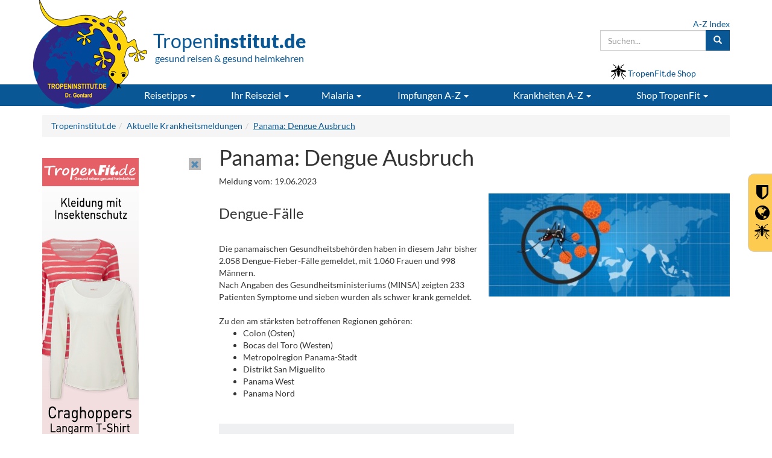

--- FILE ---
content_type: text/html; charset=ISO-8859-1
request_url: https://tropeninstitut.de/aktuelle-krankheitsmeldungen/19.06.2023-panama-dengue
body_size: 11809
content:
<!DOCTYPE html>
<html lang="de">
<head>

		<script type="text/javascript">
		var gaJsHost = (("https:" == document.location.protocol) ? "https://" : "http://");
		document.write(unescape("%3Cbase href='" + gaJsHost + document.location.hostname + "' %3E"));
		</script>
		
    <meta charset="iso-8859-1">
    <meta http-equiv="X-UA-Compatible" content="IE=edge">
    <meta name="viewport" content="width=device-width, initial-scale=1">
    <!-- The above 3 meta tags *must* come first in the head; any other head content must come *after* these tags -->

	<link rel="icon" href="/favicon.ico">
		
    <link rel="canonical" href="https://tropeninstitut.de/aktuelle-krankheitsmeldungen/19.06.2023-panama-dengue" />

<title>19.06.23 - Panama: Dengue Ausbruch</title>
									<meta name="description" content="Die panamaischen Gesundheitsbehörden haben in diesem Jahr bisher 2.058 Dengue-Fieber-Fälle gemeldet, mit 1.060 Frauen und 998 Männern.
Nach Angaben des Gesundheitsministeriums (MINSA) zeigten 233 Patienten Symptome und sieben wurden als schwer krank gemeldet. 

Zu den am stärksten betroffenen Regionen gehören:

Colon (" />
									<meta name="keywords" content="" />
									<meta name="rating" CONTENT="Alle" /> 
									<meta name="robots" content="index,follow" />
									<META name="Author" content="DES - Solutons GbR" />
									<META name="Copyright" content="Privates Tropeninstitut Dr. Gontard" />
									<META name="Content-language" content="de" />
									<META name="Revisit-after" content="1 days" /><meta itemprop="name" content="19.06.23 - Panama: Dengue Ausbruch" />
<meta itemprop="description" content="Die panamaischen Gesundheitsbehörden haben in diesem Jahr bisher 2.058 Dengue-Fieber-Fälle gemeldet, mit 1.060 Frauen und 998 Männern.
Nach Angaben des Gesundheitsministeriums (MINSA) zeigten 233 Patienten Symptome und sieben wurden als schwer krank gemeldet. 

Zu den am stärksten betroffenen Regionen gehören:

Colon (" />
<meta name="twitter:card" content="summary_large_image" />
<meta name="twitter:title" content="19.06.23 - Panama: Dengue Ausbruch" />
<meta name="twitter:description" content="Die panamaischen Gesundheitsbehörden haben in diesem Jahr bisher 2.058 Dengue-Fieber-Fälle gemeldet, mit 1.060 Frauen und 998 Männern.
Nach Angaben des Gesundheitsministeriums (MINSA) zeigten 233 Patienten Symptome und sieben wurden als schwer krank gemeldet. 

Zu den am stärksten betroffenen Regionen gehören:

Colon (" />
<meta property="og:type" content="article" />
<meta property="og:title" content="19.06.23 - Panama: Dengue Ausbruch" />
<meta property="og:description" content="Die panamaischen Gesundheitsbehörden haben in diesem Jahr bisher 2.058 Dengue-Fieber-Fälle gemeldet, mit 1.060 Frauen und 998 Männern.
Nach Angaben des Gesundheitsministeriums (MINSA) zeigten 233 Patienten Symptome und sieben wurden als schwer krank gemeldet. 

Zu den am stärksten betroffenen Regionen gehören:

Colon (" />
<meta property="og:url" content="https://tropeninstitut.de/aktuelle-krankheitsmeldungen/19.06.2023-panama-dengue" />
<meta property="article:section" content="Aktuelle Krankheitsmeldungen" />
<meta property="article:published_time" content="2023-06-19T00:00:00+02:00" />
<meta property="article:modified_time" content="2023-06-19T13:40:41+02:00" />
<meta property="og:updated_time" content="2023-06-19T13:40:41+02:00" />
<meta property="og:locale" content="de_DE" />
<meta name="verify-v1" content="OTB7mU4iYfEQlRO//fRH4/6ydCt42qxEWuYtRT/Ervg=" />
<meta name="google-site-verification" content="5YyhCw7uWzunG_YhWH-uwARQlm-R_WDF5BroNXxLzQU" />

		   
		
    <script type="text/javascript">
  var _paq = window._paq || [];
  /* tracker methods like "setCustomDimension" should be called before "trackPageView" */
  _paq.push(['trackPageView']);
  _paq.push(['enableLinkTracking']);
  (function() {
    var u="//stats.tropeninstitut.de/";
    _paq.push(['setTrackerUrl', u+'matomo.php']);
    _paq.push(['setSiteId', '1']);
    var d=document, g=d.createElement('script'), s=d.getElementsByTagName('script')[0];
    g.type='text/javascript'; g.async=true; g.defer=true; g.src=u+'matomo.js'; s.parentNode.insertBefore(g,s);
  })();
</script>
<noscript><p><img src="//stats.tropeninstitut.de/matomo.php?idsite=1&rec=1" style="border:0;" alt="" /></p></noscript>    
    <!-- Template CSS -->
    <link id="font-size-style" rel="stylesheet" type="text/css" href="/css/font-small.css">    

     <!-- Bootstrap core CSS -->
    <link href="/fonts/lato.css" rel="stylesheet" media="all" ><!-- onload="if(media!='all')media='all'" -->
    <link href="/css/bootstrap.min.css" rel="stylesheet" media="all">
    
    <!-- Custom styles for this template -->
    <link rel="stylesheet" href="/css/font-awesome-4.7.0/css/font-awesome.min.css">
    <link href="/css/theme.css?v=7.16" rel="stylesheet" media="all" >
        <link rel="stylesheet" type="text/css"; media="print" href="/css/print.css?v=2">
		
    <!-- Shariff -->
    <link href="/includes/social-media-bar/shariff/shariff.min.css" rel="stylesheet" media="all" >
    
    <!-- HTML5 shim and Respond.js for IE8 support of HTML5 elements and media queries -->
    <!--[if lt IE 9]>
      <script src="https://oss.maxcdn.com/html5shiv/3.7.3/html5shiv.min.js"></script>
      <script src="https://oss.maxcdn.com/respond/1.4.2/respond.min.js"></script>
    <![endif]-->
    
        
  
     <!-- Bootstrap core JavaScript
    ================================================== -->
    <!-- Placed at the end of the document so the pages load faster -->
    <script src="/js_scripts/jquery.min.js"></script>
        <script type="text/JavaScript" src="/js_scripts/_intern_01.combined.js?v=4.7"></script>
    
         
     
    <!-- suggest script -->
    <link href="/includes/sphider/include/js_suggest/SuggestFramework.css" rel="stylesheet" media="none" onload="if(media!='all')media='all'">
    <script type="text/javascript" src="/includes/sphider/include/js_suggest/SuggestFramework.js"></script>
    <script type="text/javascript">window.onload = initializeSuggestFramework;</script>
    <!-- /suggest script --> 
    
    
    
    
    
</head>



<body class="fontsize_default">
<script>

$(document).ready(function(){
	
	$('.main-nav > li > .dropdown-toggle').hover(function() {
  if (document.documentElement.clientWidth > 769) { $(this).addClass('disabled');}
  else { $(this).removeClass('disabled'); }
});
	
});

</script>


<header >
  <div class="container header-top-holder ">
    <div class="row">
      <div class="col-sm-6 col-md-6 col-lg-5">
        <div class="row">
        <a href="http://tropeninstitut.de" title="Tropeninstitut.de - gesund reisen & gesund heimkehren"><img src="/_upload_bilder/_filemanager/image/_layout/logo.png" class="logo-header" align="left" alt="Tropeninstitut.de - gesund reisen & gesund heimkehren" /></a>
        
        <div class="font-primary header-teaser"><span class="main-text">Tropen<strong>institut.de</strong></span><br /><span class="sub-text">gesund reisen & gesund heimkehren</span></div>        
        
        </div>
      </div>
      
      <div class="col-sm-6 col-md-6 col-lg-7 hidden-xs">
      
        <div class="row">
        
        <div class="col-xs-12 ">
          
          <form class="navbar-form pull-right header-search form-search" style="padding-right:0" action="/suche" method="GET">
            <a href="/allgemeine-informationen/inhaltsverzeichnis-a-bis-z " class="d-block text-right" title="Inhaltsverzeichnis A bis Z">A-Z Index</a>
            <div class="input-group">
              <div style="position:relative">
              <input name="q" id="query" columns="2" autocomplete="off" data-toggle="dropdown" type="text" class="js_search_suggests form-control" value="" placeholder="Suchen...">
              </div>
              <span class="input-group-btn">
                <button class="btn btn-primary" type="submit"><span class="glyphicon glyphicon-search" aria-hidden="true"></span></button>
              </span>
            </div>
            
          </form>
        </div>

          <div class="col-lg-4 col-md-5 col-sm-6 pull-right mt15"><i class="icon mosquito-icon " aria-hidden="true" style="margin-bottom: -5px;"></i> <a href="https://www.tropenfit.de" target="_blank"><span class=" hidden-xs">TropenFit.de Shop</span><span class="hidden-sm hidden-md hidden-lg">TropenFit.de Shop</span></a></div>
          <!--<div class="col-lg-3 col-md-3 col-sm-4 pull-right mt15"><span class="fa fa-mobile font-size-240" style="margin-top: -6px; line-height: 36px; height: 30px; vertical-align: bottom;"></span> <a href=""><span class="hidden-md hidden-sm">Gesund Reisen App</span><span class="hidden-lg"> <span class="hidden-sm">Reise</span> App</span></a></div>-->

        </div>
        
      </div>
    </div>
  </div>
  
  
  <nav class="nav-main-element">
    <div class="container">
    
      <div class="row" style="margin-right:0;">
        <div class="navbar-header main-nav">
          <button type="button" class="navbar-toggle collapsed" data-toggle="collapse" data-target="#navbar" aria-expanded="false" aria-controls="navbar">
            <span class="sr-only">Toggle navigation</span>
            <span class="icon-bar"></span>
            <span class="icon-bar"></span>
            <span class="icon-bar"></span>
          </button>
          
          
          <div class="col-xs-offset-5 col-xs-5 visible-xs" style="padding:9px 15px;">
          
            
            <div class="btn-group">
              <form class="form-search" action="/suche" method="GET">
                <button class="btn btn-primary dropdown-toggle" data-toggle="dropdown" aria-haspopup="true" aria-expanded="false" type="button" title="Suche"><span class="glyphicon glyphicon-search" aria-hidden="true"></span></button>
                <ul class="dropdown-menu" style="min-width:70vw; left: -30vw;">
                  <li class="p5">
                    <a href="/allgemeine-informationen/inhaltsverzeichnis-a-bis-z " class="text-right" style="padding-right:0;color:#000 !important">A-Z Index</a>
                    <div class="input-group">
                      <input name="q" id="query_mobile" type="text" class="js_search_suggests form-control" placeholder="Suchen..." >
                      <span class="input-group-btn">
                        <button class="btn btn-primary" type="submit"><span class="glyphicon glyphicon-search" aria-hidden="true"></span></button>
                      </span>
                    </div>
                  </li>
                </ul>
              </form>
            </div>
            
            <div class="btn btn-primary" style="padding: 6px 10px"><a href="https://www.tropenfit.de" target="_blank" title="Tropen-Fit.de Shop"><i class="icon mosquito-icon icon-invert" style="width:20px;height:20px;margin-bottom: -4px" aria-hidden="true" style=""></i></a></div>
            
            
            
          </div>
          
        </div>
      </div>
      
      
      
      
      <div class="row">
        <div id="navbar" class="collapse navbar-collapse">
          <ul class="nav navbar-nav main-nav">
          	<li style="width:140px"></li>
            <li class=" dropdown "><a class="dropdown-toggle" data-toggle="dropdown" role="button" aria-haspopup="true" aria-expanded="false" href="/reisetipps">Reisetipps <span class="caret"></span></a>
																				<ul class="dropdown-menu ">
																					<li class="nav-teaser hidden-xs">
																						<a href="/reisetipps"><img class="img-responsive"  src="/_upload_bilder/_filemanager/image/_layout/navigation/reisetipps.jpg" title="Reisetipps" alt="Reisetipps"></a><br />
																<a href="/reisetipps">
																<p><strong>Sie planen eine Fernreise?</strong></p>
																<p>Hier finden Sie alle wichtigen Gesundheitstipps zur Vorbereitung Ihrer Reise!</p></a>  
																					</li>
<li class="dropdown"><a class="trigger right-caret" href="/reisetipps/tipps-zur-reisevorbereitung">Tipps zur Reisevorbereitung <span class="caret caret-right hidden-xs hidden-sm"></span><span class="caret hidden-md hidden-lg"></span></a>
																	 			<ul class="dropdown-menu sub-menu">
<li><a href="/reisetipps/tipps-zur-reisevorbereitung/berufliche-reisen">Berufliche Reisen</a></li>
<li><a href="/reisetipps/tipps-zur-reisevorbereitung/coronavirus-reise-empfehlungen">Coronavirus - Risikogebiete: Was Reisende jetzt wissen müssen</a></li>
<li><a href="/reisetipps/tipps-zur-reisevorbereitung/klima-und-kleidung-auf-reisen">Klima und Kleidung auf Reisen</a></li>
<li><a href="/reisetipps/tipps-zur-reisevorbereitung/reiseapotheke">Reiseapotheke</a></li>
</ul>
</li>
<li class="divider"></li>
<li class="dropdown"><a class="trigger right-caret" href="/reisetipps/tipps-waehrend-der-reise">Tipps während der Reise <span class="caret caret-right hidden-xs hidden-sm"></span><span class="caret hidden-md hidden-lg"></span></a>
																	 			<ul class="dropdown-menu sub-menu">
<li><a href="/reisetipps/tipps-waehrend-der-reise/essen-und-trinken">Essen und Trinken auf Reisen</a></li>
<li><a href="/reisetipps/tipps-waehrend-der-reise/flugthrombose">Flugthrombose - Reisethrombose</a></li>
<li><a href="/reisetipps/tipps-waehrend-der-reise/gifttiere-und-insekten-">Gifttiere und Insekten - Verhaltenstipps</a></li>
<li><a href="/reisetipps/tipps-waehrend-der-reise/empfaengnisverhuetung">Hormonelle Empfängnisverhütung auf Reisen </a></li>
<li><a href="/reisetipps/tipps-waehrend-der-reise/krankheit-waehrend-der-reise">Krankheit während der Reise</a></li>
<li><a href="/reisetipps/tipps-waehrend-der-reise/notrufnummern">Notrufnummern</a></li>
<li><a href="/reisetipps/tipps-waehrend-der-reise/reisekrankheit">Reisekrankheit</a></li>
<li><a href="/reisetipps/tipps-waehrend-der-reise/reisedurchfall">Reisedurchfall</a></li>
<li><a href="/reisetipps/tipps-waehrend-der-reise/schlangenbiss-symptome-erste-hilfe-vermeidung-und-therapie">Schlangenbiss - Symptome, Erste Hilfe und Therapie</a></li>
<li><a href="/reisetipps/tipps-waehrend-der-reise/schutz-vor-zecken">Schutz vor Zecken</a></li>
<li><a href="/reisetipps/tipps-waehrend-der-reise/sonne-strand-und-meer">Sonne, Strand & Meer</a></li>
<li><a href="/reisetipps/tipps-waehrend-der-reise/tauchen">Tauchen</a></li>
<li><a href="/reisetipps/tipps-waehrend-der-reise/tipps-fuer-entspannte-flugreisen">Tipps für entspannte Flugreisen</a></li>
<li><a href="/reisetipps/tipps-waehrend-der-reise/trekking">Trekking und Höhenkrankheit</a></li>
</ul>
</li>
<li class="divider"></li>
<li><a href="/reisetipps/schutz-vor-insektenstichen">Schutz vor Insektenstichen </a>
</li>
<li class="divider"></li>
<li class="dropdown"><a class="trigger right-caret" href="/reisetipps/reisen-mit-kindern">Reisen mit Kindern <span class="caret caret-right hidden-xs hidden-sm"></span><span class="caret hidden-md hidden-lg"></span></a>
																	 			<ul class="dropdown-menu sub-menu">
<li><a href="/reisetipps/reisen-mit-kindern/die-haeufigsten-krankheiten-von-kindern-auf-reisen">Die häufigsten Krankheiten von Kindern auf Reisen</a></li>
<li><a href="/reisetipps/reisen-mit-kindern/erste-hilfe-bei-reisen-mit-kindern">Erste-Hilfe bei Reisen mit Kindern</a></li>
<li><a href="/reisetipps/reisen-mit-kindern/impfungen-bei-kindern">Impfungen bei Kindern</a></li>
<li><a href="/reisetipps/reisen-mit-kindern/kinder-tiere">Kinder & Tiere</a></li>
<li><a href="/reisetipps/reisen-mit-kindern/kinder-schwimmen-und-baden">Kinder & Schwimmen und Baden</a></li>
<li><a href="/reisetipps/reisen-mit-kindern/kinder-insekten">Kinder & Insekten</a></li>
<li><a href="/reisetipps/reisen-mit-kindern/kinder-hitze">Kinder & Hitze</a></li>
<li><a href="/reisetipps/reisen-mit-kindern/kinder-essen-und-trinken">Kinder & Essen und Trinken</a></li>
<li><a href="/reisetipps/reisen-mit-kindern/kinder-sonne">Kinder & Sonne</a></li>
<li><a href="/reisetipps/reisen-mit-kindern/reiseapotheke-fuer-kinder">Reiseapotheke für Kinder</a></li>
</ul>
</li>
<li class="divider"></li>
<li><a href="/reisetipps/schwanger-auf-reisen">Schwanger auf Reisen </a>
</li>
<li class="divider"></li>
<li><a href="/reisetipps/senioren-auf-reisen">Senioren auf Reisen </a>
</li>
<li class="divider"></li>
<li class="dropdown"><a class="trigger right-caret" href="/reisetipps/reisen-mit-einer-krankheit">Reisen mit einer Krankheit <span class="caret caret-right hidden-xs hidden-sm"></span><span class="caret hidden-md hidden-lg"></span></a>
																	 			<ul class="dropdown-menu sub-menu">
<li><a href="/reisetipps/reisen-mit-einer-krankheit/allergien">Allergien</a></li>
<li><a href="/reisetipps/reisen-mit-einer-krankheit/atemwegs-und-hals-nasen-ohrenerkrankungen">Atemwegs- und Hals-Nasen-Ohrenerkrankungen</a></li>
<li><a href="/reisetipps/reisen-mit-einer-krankheit/augenkrankheiten">Augenkrankheiten</a></li>
<li><a href="/reisetipps/reisen-mit-einer-krankheit/blutverduennung">Blutverdünnung auf Reisen</a></li>
<li><a href="/reisetipps/reisen-mit-einer-krankheit/diabetes-mellitus">Diabetes mellitus</a></li>
<li><a href="/reisetipps/reisen-mit-einer-krankheit/epilepsie">Epilepsie</a></li>
<li><a href="/reisetipps/reisen-mit-einer-krankheit/flugreisen-nach-operationen-und-herz-kreislauf-erkrankungen">Flugreisen mit Herz-Kreislauf-Erkrankungen</a></li>
<li><a href="/reisetipps/reisen-mit-einer-krankheit/flug-nach-operation">Flugreisen nach Operationen</a></li>
<li><a href="/reisetipps/reisen-mit-einer-krankheit/hiv-aids">HIV / AIDS</a></li>
<li><a href="/reisetipps/reisen-mit-einer-krankheit/hoher-blutdruck">Hoher Blutdruck</a></li>
<li><a href="/reisetipps/reisen-mit-einer-krankheit/niedriger-blutdruck">Niedriger Blutdruck</a></li>
<li><a href="/reisetipps/reisen-mit-einer-krankheit/orlae-antikoagulation">Orale Antikoagulation</a></li>
<li><a href="/reisetipps/reisen-mit-einer-krankheit/stomatraeger">Stomaträger</a></li>
<li><a href="/reisetipps/reisen-mit-einer-krankheit/venenerkrankung">Venenerkrankung</a></li>
</ul>
</li>
<li class="divider"></li>
<li class="dropdown"><a class="trigger right-caret" href="/reisetipps/reisen-mit-chronischer-erkrankung-behinderung">Reisen mit chronischer Erkrankung / Behinderung <span class="caret caret-right hidden-xs hidden-sm"></span><span class="caret hidden-md hidden-lg"></span></a>
																	 			<ul class="dropdown-menu sub-menu">
<li><a href="/reisetipps/reisen-mit-chronischer-erkrankung-behinderung/checkliste-mit-den-10-wichtigsten-punkten-fuer-die-reiseplanung">Checkliste mit den 10 wichtigsten Punkten für die Reiseplanung</a></li>
<li><a href="/reisetipps/reisen-mit-chronischer-erkrankung-behinderung/verzeichnis-der-behindertenverbaende-hilfsdienste">Verzeichnis der Behindertenverbände/ Hilfsdienste</a></li>
<li><a href="/reisetipps/reisen-mit-chronischer-erkrankung-behinderung/verzeichnis-von-spezialreiseveranstaltern">Verzeichnis von Spezialreiseveranstaltern</a></li>
<li><a href="/reisetipps/reisen-mit-chronischer-erkrankung-behinderung/was-gilt-es-bzgl.-gepaeck-und-hilfsmittel-zu-beachten-">Was gilt es bzgl. Gepäck und Hilfsmittel zu beachten?</a></li>
<li><a href="/reisetipps/reisen-mit-chronischer-erkrankung-behinderung/was-gilt-es-im-zielgebiet-zu-beachten-">Was gilt es im Zielgebiet zu beachten?</a></li>
<li><a href="/reisetipps/reisen-mit-chronischer-erkrankung-behinderung/was-sollte-im-flughafen-und-im-flugzeug-beachtet-werden-">Was sollte im Flughafen und im Flugzeug beachtet werden?</a></li>
<li><a href="/reisetipps/reisen-mit-chronischer-erkrankung-behinderung/welche-grundsaetze-sind-bei-der-planung-einer-flug-und-urlaubsreise-zu-beachten-">Welche Grundsätze sind bei der Planung einer Flug- und Urlaubsreise zu beachten?</a></li>
<li><a href="/reisetipps/reisen-mit-chronischer-erkrankung-behinderung/wie-sollte-die-buchung-erfolgen-">Wie sollte die Buchung erfolgen?</a></li>
</ul>
</li>
<li class="divider"></li>
</ul>
</li>
<li class=" dropdown "><a class="dropdown-toggle" data-toggle="dropdown" role="button" aria-haspopup="true" aria-expanded="false" href="/ihr-reiseziel">Ihr Reiseziel <span class="caret"></span></a>
																				<ul class="dropdown-menu ">
																					<li class="nav-teaser hidden-xs">
																						<a href="/ihr-reiseziel"><img class="img-responsive"  src="/_upload_bilder/_filemanager/image/_layout/navigation/welt_moskitos.jpg" title="Ihr Reiseziel" alt="Ihr Reiseziel"></a><br />
																<a href="/ihr-reiseziel">
																<p><strong>Welche Impfungen f&uuml;r Ihr Reiseziel?</strong></p>
																<p>Impfempfehlungen & Vorbeugung gegen Malaria, Gelb-, Denguefieber & ZIKA</p></a>  
																					</li>
<li><a href="/ihr-reiseziel/infos-fuer-350-reiseziele">Infos für 350 Reiseziele </a>
</li>
<li class="divider"></li>
<li><a href="/aktuelle-krankheitsmeldungen">Aktuelle Meldungen </a>
</li>
<li class="divider"></li>
<li><a href="/ihr-reiseziel/insektenschutz-passend-fuer-ihr-reiseziel">Insektenschutz passend für Ihr Reiseziel </a>
</li>
<li class="divider"></li>
</ul>
</li>
<li class=" dropdown "><a class="dropdown-toggle" data-toggle="dropdown" role="button" aria-haspopup="true" aria-expanded="false" href="/malaria">Malaria <span class="caret"></span></a>
																				<ul class="dropdown-menu ">
																					<li class="nav-teaser hidden-xs">
																						<a href="/malaria"><img class="img-responsive"  src="/_upload_bilder/_filemanager/image/_layout/navigation/malaria.jpg" title="Malaria" alt="Malaria"></a><br />
																<a href="/malaria">
																<p><strong>Empfehlungen zur Malariavorbeugung</strong></p>
																<p>Lesen Sie, wo Malaria verbreitet ist und wie man einer Ansteckung vorbeugt!</p></a>  
																					</li>
<li class="dropdown"><a class="trigger right-caret" href="/malaria/schutz-vor-malaria">Schutz vor Malaria <span class="caret caret-right hidden-xs hidden-sm"></span><span class="caret hidden-md hidden-lg"></span></a>
																	 			<ul class="dropdown-menu sub-menu">
<li><a href="/malaria/schutz-vor-malaria/expositionsprophylaxe-gegen-malaria">Expositionsprophylaxe gegen Malaria</a></li>
<li><a href="/malaria/schutz-vor-malaria/medikamentoese-prophylaxe-gegen-malaria">Medikamentöse Prophylaxe gegen Malaria</a></li>
</ul>
</li>
<li class="divider"></li>
<li><a href="/malaria/was-ist-malaria-">Was ist Malaria? </a>
</li>
<li class="divider"></li>
<li><a href="/malaria/wo-gibt-es-malaria-">Wo gibt es Malaria? </a>
</li>
<li class="divider"></li>
<li><a href="/malaria/malaria-uebertragung">Malaria - Übertragung </a>
</li>
<li class="divider"></li>
<li><a href="/malaria/gefahr-durch-malaria">Gefahr durch Malaria </a>
</li>
<li class="divider"></li>
<li><a href="/malaria/malariaprophylaxe-in-der-schwangerschaft-">Malariaprophylaxe in der Schwangerschaft  </a>
</li>
<li class="divider"></li>
<li><a href="/malaria/malariaprophylaxe-fuer-kinder">Malariaprophylaxe für Kinder </a>
</li>
<li class="divider"></li>
<li><a href="/malaria/schutz-vor-malaria/schutz-vor-insektenstiche-und-bisse">Schutz vor Insektenstiche und -bisse </a>
</li>
<li class="divider"></li>
</ul>
</li>
<li class=" dropdown "><a class="dropdown-toggle" data-toggle="dropdown" role="button" aria-haspopup="true" aria-expanded="false" href="/impfungen">Impfungen A-Z <span class="caret"></span></a>
																				<ul class="dropdown-menu pull-right-md">
																					<li class="nav-teaser hidden-xs">
																						<a href="/impfungen"><img class="img-responsive"  src="/_upload_bilder/_filemanager/image/_layout/navigation/arzt_impfen.jpg" title="Imfungen A-Z" alt="Imfungen A-Z"></a><br />
																<a href="/impfungen">
																<p><strong>Reise-Impfung - gesch&uuml;tzt unterwegs sein</strong></p>
																<p>Lesen Sie hier alles Wichtige zum Thema "Impfen"</p></a>  
																					</li>
<li class="dropdown"><a class="trigger right-caret" href="/impfungen-a-z/alle-impfungen">Alle Impfungen <span class="caret caret-right hidden-xs hidden-sm"></span><span class="caret hidden-md hidden-lg"></span></a>
																	 			<ul class="dropdown-menu sub-menu">
<li><a href="/impfungen-a-z/alle-impfungen/chikungunya">Chikungunya</a></li>
<li><a href="/impfungen-a-z/alle-impfungen/cholera">Cholera</a></li>
<li><a href="/impfungen-a-z/alle-impfungen/corona">Coronavirus / Covid-19</a></li>
<li><a href="/impfungen-a-z/alle-impfungen/dengue">Dengue</a></li>
<li><a href="/impfungen-a-z/alle-impfungen/diphtherie">Diphtherie</a></li>
<li><a href="/impfungen-a-z/alle-impfungen/fsme">FSME</a></li>
<li><a href="/impfungen-a-z/alle-impfungen/gelbfieber">Gelbfieber</a></li>
<li><a href="/impfungen-a-z/alle-impfungen/hepatitis-a">Hepatitis A</a></li>
<li><a href="/impfungen-a-z/alle-impfungen/hepatitis-b">Hepatitis B</a></li>
<li><a href="/impfungen-a-z/alle-impfungen/influenza">Influenza - saisonale Grippe</a></li>
<li><a href="/impfungen-a-z/alle-impfungen/japanische-enzephalitis">Japanische Enzephalitis</a></li>
<li><a href="/impfungen-a-z/alle-impfungen/kinderlaehmung">Kinderlähmung</a></li>
<li><a href="/impfungen-a-z/alle-impfungen/meningokokkenmeningitis-">Meningokokkenmeningitis </a></li>
<li><a href="/impfungen-a-z/alle-impfungen/tetanus-wundstarrkrampf">Tetanus / Wundstarrkrampf</a></li>
<li><a href="/impfungen-a-z/alle-impfungen/tollwut">Tollwut</a></li>
<li><a href="/impfungen-a-z/alle-impfungen/tuberkulose">Tuberkulose</a></li>
<li><a href="/impfungen-a-z/alle-impfungen/typhus">Typhus</a></li>
</ul>
</li>
<li class="divider"></li>
<li class="dropdown"><a class="trigger right-caret" href="/impfungen/allgemeine-impf-infos">Allgemeine Impf-Infos <span class="caret caret-right hidden-xs hidden-sm"></span><span class="caret hidden-md hidden-lg"></span></a>
																	 			<ul class="dropdown-menu sub-menu">
<li><a href="/impfungen-a-z/allgemeine-impf-infos/wo-impfen-">Wo impfen?</a></li>
<li><a href="/impfungen-a-z/allgemeine-impf-infos/erstattung-von-impfkosten">Erstattung von Impfkosten</a></li>
<li><a href="/impfungen-a-z/allgemeine-impf-infos/warum-impfschutz">Warum Impfschutz?</a></li>
<li><a href="/impfungen-a-z/allgemeine-impf-infos/wann-impfen-">Wann impfen?</a></li>
<li><a href="/impfungen-a-z/allgemeine-impf-infos/wer-sollte-impfen-">Wer sollte sich impfen lassen?</a></li>
<li><a href="/impfungen-a-z/allgemeine-impf-infos/arten-von-impfungen">Arten von Impfungen</a></li>
<li><a href="/impfungen-a-z/allgemeine-impf-infos/gesetzliche-bestimmungen">Gesetzliche Bestimmungen</a></li>
<li><a href="/impfungen-a-z/allgemeine-impf-infos/uebersicht-tropeninstitute">Übersicht Tropeninstitute</a></li>
</ul>
</li>
<li class="divider"></li>
<li><a href="/impfungen-a-z/die-wichtigsten-impfungen">Die wichtigsten Impfungen für Fernreisen </a>
</li>
<li class="divider"></li>
</ul>
</li>
<li class=" dropdown "><a class="dropdown-toggle" data-toggle="dropdown" role="button" aria-haspopup="true" aria-expanded="false" href="/krankheiten-a-z">Krankheiten A-Z <span class="caret"></span></a>
																				<ul class="dropdown-menu pull-right-md">
																					<li class="nav-teaser hidden-xs">
																						<a href="/krankheiten-a-z"><img class="img-responsive"  src="/_upload_bilder/_filemanager/image/_layout/navigation/zika_virus.jpg" title="Krankheiten A-Z" alt="Krankheiten A-Z"></a><br />
																<a href="/krankheiten-a-z">
																<p><strong>Tropen- und Infektionskrankheiten</strong></p>
																<p>Hier finden Sie alle Infos zum Verlauf, Diagnostik, Therapie und Vorsorge</p></a>  
																					</li>
<li><a href="/krankheiten-a-z/cholera">Cholera </a>
</li>
<li class="divider"></li>
<li><a href="/krankheiten-a-z/denguefieber">Denguefieber </a>
</li>
<li class="divider"></li>
<li><a href="/krankheiten-a-z/gelbfieber">Gelbfieber </a>
</li>
<li class="divider"></li>
<li><a href="/krankheiten-a-z/malaria">Malaria </a>
</li>
<li class="divider"></li>
<li><a href="/krankheiten-a-z/tollwut">Tollwut </a>
</li>
<li class="divider"></li>
<li><a href="/krankheiten-a-z/typhus">Typhus </a>
</li>
<li class="divider"></li>
<li><a href="/krankheiten-a-z/zika-virus">Zika Virus </a>
</li>
<li class="divider"></li>
<li><a href="/krankheiten-a-z">Alle Krankheiten A-Z</a></li><li class="divider"></li>
</ul>
</li>
<li class=" dropdown hidden"><a class="dropdown-toggle" data-toggle="dropdown" role="button" aria-haspopup="true" aria-expanded="false" href="/reiseapotheke">Reiseapotheke <span class="caret"></span></a>
																				<ul class="dropdown-menu pull-right-md">
																					<li class="nav-teaser hidden-xs">
																						  
																					</li>
<li><a href="/reiseapotheke/sonnenschutz">Sonnenschutz </a>
</li>
<li class="divider"></li>
</ul>
</li>
<li class=" dropdown "><a class="dropdown-toggle" data-toggle="dropdown" role="button" aria-haspopup="true" aria-expanded="false" href="/shop-tropenfit">Shop<span class="hidden-sm"> TropenFit</span> <span class="caret"></span></a>
																				<ul class="dropdown-menu pull-right-md">
																					<li class="nav-teaser hidden-xs">
																						<a href="/shop-tropenfit"><img class="img-responsive"  src="/_upload_bilder/_filemanager/image/_layout/navigation/shop_tropenfit.jpg" title="Tropenfit.de Shop" alt="Tropenfit.de Shop"></a><br />
																<a href="/shop-tropenfit"><p><strong>Hochwirksamer Insektenschutz f&uuml;r Ihr Reiseziel</strong></p>
																<p>Kein Stich - keine Infektion! Packen Sie den richtigen Insektenschutz ein</p></a>   
																					</li>
<li><a href="/shop-tropenfit/hochwirksame-moskitomittel">Hochwirksame Moskitomittel </a>
</li>
<li class="divider"></li>
<li><a href="/shop-tropenfit/impraegnierte-moskitonetze">Imprägnierte Moskitonetze </a>
</li>
<li class="divider"></li>
<li><a href="/shop-tropenfit/kleidung-mit-insektenschutz">Kleidung mit Insektenschutz </a>
</li>
<li class="divider"></li>
<li><a href="/shop-tropenfit/schlaf-inletts-mit-insektenschutz">Schlaf-Inletts mit Insektenschutz </a>
</li>
<li class="divider"></li>
<li><a href="/krankheiten-a-z/elephantiasis-filariose">Der passende Mückenschutz für Ihr Reiseziel </a>
</li>
<li class="divider"></li>
</ul>
</li>
            
            <!--
            <li>
            	<a href="http://www.tropenfit.de" class="dropdown-toggle" data-toggle="dropdown" role="button" aria-haspopup="true" aria-expanded="false">Shop<span class="hidden-sm"> TropenFit</span> <span class="caret"></span></a>
              
              <ul class="dropdown-menu">
								<li class="nav-teaser hidden-xs">
									<img class="img-responsive"  src="/_upload_bilder/_filemanager/image/_layout/navigation/shop_tropenfit.jpg" title="Tropenfit.de Shop" alt="Tropenfit.de Shop"><br />
                  <p><strong>Hochwirksamer Insektenschutz fÃ¼r Ihr Reiseziel</strong></p>
                  <p>Kein Stich â€“ keine Infektion! Packen Sie den richtigen Insektenschutz ein</p> 
								</li>
              <li><a href="/krankheiten-a-z/bilharziose">Hochwirksame Moskitomittel</a></li>
              <li class="divider"></li>
              <li><a href="/krankheiten-a-z/cholera">Cholera</a></li>
              <li class="divider"></li>
              </ul>
              
            </li>
            -->
          </ul>
        </div><!--/.nav-collapse -->
      </div>
      
    
    </div>
  </nav>
</header>




	<!-- ICON-NAVBAR-->
	<div id="contactBox" class=" rows-4">
	  <div class="row contact-icon-bar" style="display: none;">
		<div class="col-xs-3">
		  <span class="icon">
			<span class="fa fa-mobile font-size-240"></span>
		  </span>
		</div>
		<div class="col-xs-3">
		  <span class="icon"><span class="glyphicon glyphicon-envelope font-size-160" style="margin-top: -3px; top: 5px;"></span></span>
		</div>
		<div class="col-xs-3">
		  <span class="icon"><span class="glyphicon glyphicon-earphone p3" style="border: 2px solid black; border-radius: 30px;"></span></span>
		</div>
		<div class="col-xs-3 ">
	      <span class="icon"><i class="mosquito-icon" aria-hidden="true"></i></span>
		</div>
	  </div>
      <ul>
		<li><span class="fa fa-shield p3" style="font-size: 28px; padding-right:9px; margin-top: -6px; margin-left: 0px; line-height: 36px; height: 30px; vertical-align: bottom;"></span> <a href="https://tropeninstitut.de/krankheiten-a-z/elephantiasis-filariose">Mückenschutz Tipps</a></li>
		<li><span class="fa fa-globe p3" style="font-size: 28px; padding-right:9px; margin-top: -6px; margin-left: -2px; line-height: 36px; height: 30px; vertical-align: bottom;"></span> <a href="https://tropeninstitut.de/ihr-reiseziel">Ihr Reiseziel</a></li>
		<li ><span class="icon"><i class="mosquito-icon" aria-hidden="true"></i></span> <a href="http://www.tropenfit.de" target="_blank" style="vertical-align: top;">TropenFit.de Shop</a></li>
      </ul>
    </div> 
<!-- STARTING CONTENT -->    
<div class="container" id="content-main">

<div class="row mt15 ">
					<div class="col-xs-12">
					
					<ol itemscope itemtype="http://schema.org/BreadcrumbList" class="breadcrumb"><li itemprop="itemListElement" itemscope itemtype="http://schema.org/ListItem" ><a itemprop="item" href="https://tropeninstitut.de"><span itemprop="name">Tropeninstitut.de</span></a><meta itemprop="position" content="1" /></li><li itemprop="itemListElement" itemscope itemtype="http://schema.org/ListItem" ><a itemprop="item" href="/aktuelle-krankheitsmeldungen"><span itemprop="name">Aktuelle Krankheitsmeldungen</span></a><meta itemprop="position" content="2" /></li><li itemprop="itemListElement" itemscope itemtype="http://schema.org/ListItem" class="active"><a itemprop="item" href="/aktuelle-krankheitsmeldungen/19.06.2023-panama-dengue"><span itemprop="name">Panama: Dengue Ausbruch</span></a><meta itemprop="position" content="3" /></li></ol>
					</div>
				</div><div class="row" id="sublayer_sitemanager_view">
			
							<div class="col-lg-9 col-md-9 col-sm-12 col-xs-12 col-md-push-3 mb15">
								<div class="row">
									<div class="col-xs-9"><h1 class="mt0">Panama: Dengue Ausbruch</h1></div>
									<div class="col-xs-3">
										<div style="float:right; margin-right:-4px"><style>
	.shariff {
	 width:200px
	}
@media only screen and (min-width: 360px) {
	.shariff .orientation-horizontal.col-1 li, .shariff .orientation-horizontal.col-3 li {
			float: left;
			-ms-flex: none;
			flex: none;
			width: 35px;
			margin-right: 3%;
			margin-bottom: 10px;
			min-width: 35px;
			max-width: 35px;
	}
}
@media only screen and (max-width: 480px) {
	.shariff {
	 width:80px
	}
	.shariff li {
		height: 35px;
		width: 35px !important;
		max-width: 35px !important;
		min-width: 35px !important;
		box-sizing: border-box;
		overflow: hidden;
	}
}
@media only screen and (max-width: 767px) {
	.shariff li {
		height: 35px;
		width: 35px !important;
		max-width: 35px !important;
		min-width: 35px !important;
		box-sizing: border-box;
		overflow: hidden;
	}
}
@media only screen and (min-width: 768px) {
	
	.shariff li {
			height: 35px;
			width: 35px !important;
			max-width: 35px !important;
			min-width: 35px !important;
			box-sizing: border-box;
			overflow: hidden;
	}
	.shariff li a {
    height: 35px;
	}
	.shariff li .fa {
    width: 35px;
    line-height: 35px;
    text-align: center;
    vertical-align: middle;
	}
}
</style>
<div class="des_social_bar ">
  <div class="shariff" data-mail-url="mailto:my-friend@email.com" data-services="[&quot;facebook&quot;,&quot;twitter&quot;,&quot;mail&quot;]"></div>
</div>
<script>

$(function() {
	
	$('.des_social_bar ul').append('<li class="shariff-button icon-socialmedia-print"><a href="javascript: window.print();" title="Seite drucken" role="button" aria-label="Seite drucken"><i class="fa fa-print" aria-hidden="true"></i><span class="share_text">drucken</span></a></li>');
	
});

</script>				</div>		
									</div>
								</div>
								
<p>Meldung vom: 19.06.2023</p>

<div class="responsive_data_tables filter-section">
  

<div class="row">
																								<div class="col-xs-12"><img class="img-responsive pb15" src="/_upload_bilder/_filemanager/image/photos/l%C3%A4nder/welt_moskitos.jpg" align="right"><p></p>
<h3>Dengue-F&auml;lle<br /><br /></h3>
<div>Die panamaischen Gesundheitsbeh&ouml;rden haben in diesem Jahr bisher 2.058 Dengue-Fieber-F&auml;lle gemeldet, mit&nbsp;1.060 Frauen und 998 M&auml;nnern.</div>
<div>Nach Angaben des Gesundheitsministeriums (MINSA) zeigten 233 Patienten Symptome und sieben wurden als schwer krank gemeldet.&nbsp;<br /><br />Zu den am st&auml;rksten betroffenen Regionen geh&ouml;ren:</div>
<div></div>
<ul>
<li>Colon (Osten)</li>
<li>Bocas del Toro (Westen)</li>
<li>Metropolregion Panama-Stadt</li>
<li>Distrikt San Miguelito</li>
<li>Panama West</li>
<li>Panama Nord</li>
</ul>
<p><span style="color: #ffffff;">.</span></p>
<p><img class="img-responsive" alt="Dengue &Uuml;bertragung" src="/_upload_bilder/_filemanager/image/photos/infografik/klein/Dengue-Virus-&Uuml;bertragung_klein.png" width="489" height="337" /></p>
<p><span style="color: #ffffff;">.</span></p>
<p><strong><span class="fa fa-medkit"></span>&nbsp;Dengue</strong></p>
<p>Dengue-Fieber ist in den meisten tropischen oder subtropischen L&auml;ndern der Welt verbreitet<a href="/ihr-reiseziel">&nbsp;<span class="fa fa-share-square-o"></span> Reiseziel</a>. Das Dengue-Virus infiziert jedes Jahr fast 400 Millionen Menschen in mehr als 120 L&auml;ndern.&nbsp;Das Virus wird durch die Aedes-M&uuml;cken verbreitet. Die meisten Personen &uuml;berleben mit wenigen oder keinen Symptomen, jedoch entwickeln mehr als zwei Millionen Menschen pro Jahr ein gef&auml;hrliches h&auml;morrhagisches Dengue-Fieber, an dem jedes Jahr mehr als 25.000 Personen sterben.<br /><span style="color: #ffffff;">.</span></p>
<p><span class="fa fa-shield"></span>&nbsp;Um eine Infektion zu vermeiden, sollten Reisende ein Insektenschutzmittel mit dem Wirkstoff DEET oder Icaridin verwenden<a href="/reisetipps/schutz-vor-insektenstichen">&nbsp;<span class="fa fa-share-square-o"></span> Schutz vor Insektenstichen</a>.</p>
<p><span style="color: #ffffff;">.</span></p>
<p><span class="fa fa-share-square-o"></span> &gt;&gt; Quelle: <a href="https://www.plenglish.com/news/2023/06/17/panama-reports-over-2000-dengue-cases/" target="_blank" rel="noopener">plenglish.com, 17.06.2023</a><a href="https://menafn.com/1098450337/Rainy-season-looms-2-dengue-deaths" target="_blank" rel="noopener noreferrer"></a></p>
<p><span class="fa fa-globe"></span> &gt;&gt; weitere Informationen zu&nbsp;<a href="/ihr-reiseziel/philippinen ">Philippinen</a></p>
<p><span class="fa fa-medkit"></span> &gt;&gt; weitere Informationen zu <a href="/krankheiten-a-z/denguefieber">Dengue Fieber</a></p>	</div>
																							</div>
</div>



<script>
	$(document).ready(function(){
			
			// activate search field
			$('.sitemanager-search').show();
			
			$('#sitemanager-search-field').instaFilta({
					targets: '.filter-section-item',
					target_rows: '.filter-section-list',
					sections: '.filter-section',
					markMatches: false,
					matchCssClass: 'filter-found-highlight',
					hideEmptySections: false,
					caseSensitive: false,
					typeDelay: 0
			});			

	});
</script>
<script src="/js_scripts/instaFilta-master/instafilta.js"></script>


								<div class="row">
																				<div class="col-xs-12"><div class="row">
<div class="col-xs-12"></div>
</div>
<div class="row">
<div class="col-xs-12">
<h3>Ihre reisemedizinische Beratung – bequem von zu Hause</h3>
</div>
<div class="col-xs-12 col-sm-7 col-md-8 col-lg-9">
<p><br />Lassen Sie sich bequem von zu Hause von erfahrenen Fach&auml;rzten des CRV - Centrum f&uuml;r reisemedizinische Vorsorge* beraten und fordern Sie Ihre reisemedizinische Beratung jetzt einfach online an:</p>
<p>F&uuml;r Ihre individuelle Beratung steht Ihnen online ein Fragebogen zur <a href="https://www.reisemedizinische-vorsorge.de/schriftliche-reiseberatung" target="_blank" rel="noopener"><strong>schriftlichen Reiseberatung</strong></a>&nbsp;(empfohlene Impfungen und Vorsorgema&szlig;nahmen f&uuml;r Ihr Reiseziel) zur Verf&uuml;gung. Zur Beantwortung Ihrer reisemedizinischen Fragen k&ouml;nnen Sie auch einen <a href="https://www.reisemedizinische-vorsorge.de/reise-telefonberatung" target="_blank" rel="noopener"><strong>Telefontermin</strong></a> mit einem Facharzt vereinbaren.&nbsp;</p>
<p><span style="color: #ffffff;">.</span></p>
</div>
<div class="col-xs-12 col-sm-5 col-md-4 col-lg-3"><img class="img-responsive" alt="reiseberatung" src="/_upload_bilder/_filemanager/image/photos/untersuchung/arzt_schriftlich.jpg" width="290" height="194" /></div>
<div class="col-xs-12">
<p><span style="color: #ffffff;">...</span></p>
</div>
</div>
<div class="row">
<div class="col-xs-12 col-sm-6 col-md-6 col-lg-5"><a href="https://www.reisemedizinische-vorsorge.de/schriftliche-reiseberatung" target="_blank" rel="noopener"><button class="btn btn-primary btn-block mb15" type="button"><span class="glyphicon glyphicon-forward"></span>&nbsp;Zur schriftlichen Reiseberatung beim CRV&nbsp;&nbsp;<span class="fa fa-user-md"></span> **</button></a></div>
<div class="col-xs-12 col-sm-6 col-md-6 col-lg-5 "><a href="https://www.reisemedizinische-vorsorge.de/reise-telefonberatung" target="_blank" rel="noopener"><button class="btn btn-primary btn-block mb15" type="button"> <span class="glyphicon glyphicon-forward"></span>&nbsp;Zur telefonischen Reiseberatung beim CRV&nbsp;&nbsp;<span class="fa fa-phone"></span> **</button></a></div>
</div>
<div class="row">
<div class="col-xs-12">
<p><br />Oder finden Sie einen station&auml;ren Arzt in Ihrer N&auml;he: &Uuml;ber die Arztsuche der KBV – Kassen&auml;rztlichen Bundesvereinigung, k&ouml;nnen Sie &Auml;rzte in der N&auml;he eines gew&uuml;nschten Ortes suchen sowie &uuml;ber den Terminservice der KBV einen Arzttermin vor Ort buchen.&nbsp;</p>
<p><span style="color: #ffffff;">.</span></p>
</div>
</div>
<div class="row">
<div class="col-xs-12 col-sm-6 col-md-6 col-lg-5"><a href="https://arztsuche.116117.de/" target="_blank" rel="noopener"><button class="btn btn-default btn-block mb15" type="button"> <span class="glyphicon glyphicon-forward"></span> Station&auml;ren Arzt in Ihrer N&auml;he finden&nbsp;<span class="fa fa-user-md"></span> ***</button></a></div>
<div class="col-xs-12 col-sm-6 col-md-6 col-lg-5 "><a href="https://www.116117-termine.de/" target="_blank" rel="noopener"><button class="btn btn-default btn-block mb15" type="button"> <span class="glyphicon glyphicon-forward"></span>&nbsp;Zum Terminservice der KBV&nbsp;<span class="fa fa-phone"></span> ***</button></a></div>
<div class="col-xs-12">
<p><span style="color: #ffffff;">.</span><br />*&nbsp;&nbsp;&nbsp;&nbsp;&nbsp; CRV – Centrum f&uuml;r reisemedizinische Vorsorge ist eine Firmierung der Praxis Dr. med. Andrea Gontard.</p>
<p>**&nbsp;&nbsp;&nbsp; Sie werden bei Bet&auml;tigung des Buttons auf die Seite des vom CRV - Centrum f&uuml;r reisemedizinische Vorsorge* betriebenen Internetangebots weitergeleitet.</p>
<p>***&nbsp; Sie werden bei Bet&auml;tigung des Buttons auf die Seite des von der KBV – Kassen&auml;rztliche Bundesvereinigung betriebenen Internetangebots weitergeleitet.</p>
</div>
<div class="col-xs-12"></div>
</div></div>
																			</div>
							</div>
						
						
							<div id="sidebar-sitemanager" class="col-lg-3 col-md-3 col-sm-12 col-xs-12 col-md-pull-9">
								
								<nav>
									<div class="list-group">
									
									</div>
								</nav>
								
								<div id="banner-skyscraper" class="first"><div class="btn-close"><a href="/aktuelle-krankheitsmeldungen/19.06.2023-panama-dengue?banner_unsubribe=true" title="Banner ausblenden"><span class="glyphicon glyphicon-remove"></span></a></div><a href="https://www.tropenfit.de/kleidung-mit-insektenschutz/longsleeves?id_gen=2&search_asn=1&utm_source=tropeninstitut&utm_campaign=banner-v1-skyscraper&utm_medium=display-ads&utm_content=banner-craghoopers_damen-landingpage" target="_blank" title="Langarm T-Shirt mit Insektenschutz - zum TropenFit.de Shop">
							<img class="hidden-xs hidden-sm" src="/_upload_bilder/_filemanager/image/_banner-skyscraper/craghoopers_damen_sky_banner.png" />
							<img class="img-responsive hidden-md hidden-lg" src="/_upload_bilder/_filemanager/image/_banner-skyscraper/craghoopers_damen_sky_banner_mobile.png" />
						</a></div><div id="banner-skyscraper" class="second" style="display: none;"><div class="btn-close"><a href="/aktuelle-krankheitsmeldungen/19.06.2023-panama-dengue?banner_unsubribe=true" title="Banner ausblenden"><span class="glyphicon glyphicon-remove"></span></a></div><a href="https://www.tropenfit.de/kleidung-mit-insektenschutz?id_art=22&search_asn=1&utm_source=tropeninstitut&utm_campaign=banner-v1-skyscraper&utm_medium=display-ads&utm_content=banner-bugsox" target="_blank" title="Kleidung mit Insektenschutz - zum TropenFit.de Shop">
							<img class="hidden-xs hidden-sm" src="/_upload_bilder/_filemanager/image/_banner-skyscraper/bugsox_sky_banner.png" />
							<img class="img-responsive hidden-md hidden-lg" src="/_upload_bilder/_filemanager/image/_banner-skyscraper/bugsox_sky_banner_mobile.png" />
						</a></div><script>

	window.onload = function () {
		//do your stuff here
		if ($('#banner-skyscraper').length > 0)
		{
			var offset = $('#banner-skyscraper').position();

			if (window.innerWidth > 991)
			{
				$('#banner-skyscraper').affix({
					offset: {
						top: (offset.top + 200),
						bottom: function () {
							return (this.bottom = ($('footer').outerHeight(true) + 20))
						}
					}
				})
			} else {
				// Move to third of page
				if ($('body').height() > 2 * $(window).height()) {
					let contentHeight = $('#sublayer_sitemanager_view').height();
					let contentTop = $('#sublayer_sitemanager_view').offset().top;					
					let placeFirstAround = contentHeight / 3 + contentTop; // Place to 1/3 of content
					let placeSecondAround = contentHeight / 3 * 2 + contentTop; // Place to 2/3 of content
					let showSecondBanner = contentHeight > 7500;
					
					$('#sublayer_sitemanager_view h3, #sublayer_sitemanager_view h4').each(function(){
						if ($(this).offset().top > placeFirstAround) {
							let banner = $('#banner-skyscraper.first');
							banner.show();
							$(this).before('<div class="pb15">' + banner.prop('outerHTML') + "</div>");
							contentHeight += banner.height();
							banner.hide();
							return false;
						}
					});
					
					if (showSecondBanner) {
						$('#sublayer_sitemanager_view h3, #sublayer_sitemanager_view h4').each(function(){
							if ($(this).offset().top > placeSecondAround) {
								let banner = $('#banner-skyscraper.second');
								banner.show();
								$(this).before('<div class="pb15">' + banner.prop('outerHTML') + "</div>");
								banner.hide();
								return false;
							}
						});
					}
				}
			}
		}
	}

</script>



	
							</div>
						
						</div> </div> <!-- container -->
<!-- FOOTER -->
<footer class="footer ">
  <div class="container">
  
  <div class="row">
  <div class="col-xs-6 col-sm-3 col-md-2 mb15">
					<h4><u><a href="/reisetipps">Reisetipps</a></u></h4>
					<ul><li><a href="/reisetipps/tipps-zur-reisevorbereitung"><span class="fa fa-chevron-right" style="font-size:10px"></span> Tipps zur Reisevorbereitung </a>
<li><a href="/reisetipps/tipps-waehrend-der-reise"><span class="fa fa-chevron-right" style="font-size:10px"></span> Tipps während der Reise </a>
<li><a href="/reisetipps/schutz-vor-insektenstichen"><span class="fa fa-chevron-right" style="font-size:10px"></span> Schutz vor Insektenstichen </a>
<li><a href="/reisetipps/reisen-mit-kindern"><span class="fa fa-chevron-right" style="font-size:10px"></span> Reisen mit Kindern </a>
<li><a href="/reisetipps/schwanger-auf-reisen"><span class="fa fa-chevron-right" style="font-size:10px"></span> Schwanger auf Reisen </a>
<li><a href="/reisetipps/senioren-auf-reisen"><span class="fa fa-chevron-right" style="font-size:10px"></span> Senioren auf Reisen </a>
<li><a href="/reisetipps/reisen-mit-einer-krankheit"><span class="fa fa-chevron-right" style="font-size:10px"></span> Reisen mit einer Krankheit </a>
<li><a href="/reisetipps/reisen-mit-chronischer-erkrankung-behinderung"><span class="fa fa-chevron-right" style="font-size:10px"></span> Reisen mit chronischer Erkrankung / Behinderung </a>
	</ul>
					</div><div class="col-xs-6 col-sm-3 col-md-2 mb15">
					<h4><u><a href="/ihr-reiseziel">Ihr Reiseziel</a></u></h4>
					<ul><li><a href="/ihr-reiseziel/infos-fuer-350-reiseziele"><span class="fa fa-chevron-right" style="font-size:10px"></span> Infos für 350 Reiseziele </a>
<li><a href="/aktuelle-krankheitsmeldungen"><span class="fa fa-chevron-right" style="font-size:10px"></span> Aktuelle Meldungen </a>
<li><a href="/ihr-reiseziel/insektenschutz-passend-fuer-ihr-reiseziel"><span class="fa fa-chevron-right" style="font-size:10px"></span> Insektenschutz passend für Ihr Reiseziel </a>
	</ul>
					</div><div class="col-xs-6 col-sm-3 col-md-2 mb15">
					<h4><u><a href="/malaria">Malaria</a></u></h4>
					<ul><li><a href="/malaria/schutz-vor-malaria"><span class="fa fa-chevron-right" style="font-size:10px"></span> Schutz vor Malaria </a>
<li><a href="/malaria/was-ist-malaria-"><span class="fa fa-chevron-right" style="font-size:10px"></span> Was ist Malaria? </a>
<li><a href="/malaria/wo-gibt-es-malaria-"><span class="fa fa-chevron-right" style="font-size:10px"></span> Wo gibt es Malaria? </a>
<li><a href="/malaria/malaria-uebertragung"><span class="fa fa-chevron-right" style="font-size:10px"></span> Malaria - Übertragung </a>
<li><a href="/malaria/gefahr-durch-malaria"><span class="fa fa-chevron-right" style="font-size:10px"></span> Gefahr durch Malaria </a>
<li><a href="/malaria/malariaprophylaxe-in-der-schwangerschaft-"><span class="fa fa-chevron-right" style="font-size:10px"></span> Malariaprophylaxe in der Schwangerschaft  </a>
<li><a href="/malaria/malariaprophylaxe-fuer-kinder"><span class="fa fa-chevron-right" style="font-size:10px"></span> Malariaprophylaxe für Kinder </a>
<li><a href="/malaria/schutz-vor-malaria/schutz-vor-insektenstiche-und-bisse"><span class="fa fa-chevron-right" style="font-size:10px"></span> Schutz vor Insektenstiche und -bisse </a>
	</ul>
					</div><div class="col-xs-6 col-sm-3 col-md-2 mb15">
					<h4><u><a href="/impfungen">Impfungen A-Z</a></u></h4>
					<ul><li><a href="/impfungen-a-z/alle-impfungen"><span class="fa fa-chevron-right" style="font-size:10px"></span> Alle Impfungen </a>
<li><a href="/impfungen/allgemeine-impf-infos"><span class="fa fa-chevron-right" style="font-size:10px"></span> Allgemeine Impf-Infos </a>
<li><a href="/impfungen-a-z/die-wichtigsten-impfungen"><span class="fa fa-chevron-right" style="font-size:10px"></span> Die wichtigsten Impfungen für Fernreisen </a>
	</ul>
					</div><div class="col-xs-6 col-sm-3 col-md-2 mb15">
					<h4><u><a href="/krankheiten-a-z">Krankheiten A-Z</a></u></h4>
					<ul><li><a href="/krankheiten-a-z/cholera"><span class="fa fa-chevron-right" style="font-size:10px"></span> Cholera </a>
<li><a href="/krankheiten-a-z/denguefieber"><span class="fa fa-chevron-right" style="font-size:10px"></span> Denguefieber </a>
<li><a href="/krankheiten-a-z/gelbfieber"><span class="fa fa-chevron-right" style="font-size:10px"></span> Gelbfieber </a>
<li><a href="/krankheiten-a-z/malaria"><span class="fa fa-chevron-right" style="font-size:10px"></span> Malaria </a>
<li><a href="/krankheiten-a-z/tollwut"><span class="fa fa-chevron-right" style="font-size:10px"></span> Tollwut </a>
<li><a href="/krankheiten-a-z/typhus"><span class="fa fa-chevron-right" style="font-size:10px"></span> Typhus </a>
<li><a href="/krankheiten-a-z/zika-virus"><span class="fa fa-chevron-right" style="font-size:10px"></span> Zika Virus </a>
	</ul>
					</div><div class="col-xs-6 col-sm-3 col-md-2 mb15">
					<h4><u><a href="/reiseapotheke">Reiseapotheke</a></u></h4>
					<ul><li><a href="/reiseapotheke/sonnenschutz"><span class="fa fa-chevron-right" style="font-size:10px"></span> Sonnenschutz </a>
	</ul>
					</div>  
  
    <!--<div class="col-xs-6 col-sm-3 col-md-2 mb15">
      <h4><u><a href="">App "Gesund Reisen"</a></u></h4>
    	<a href="https://itunes.apple.com/de/app/gesund-reisen/id1384757562?mt=8" target="_blank" title="zum App Store (iOS)"><img style="padding-bottom:5px;" src="/_upload_bilder/_filemanager/image/_layout/footer/iOS-app-store.png" alt="zum App Store (iOS)" width="120" /></a>
      <a href="https://play.google.com/store/apps/details?id=de.time4innovation.hybrid.gesundreisen" target="_blank" title="zum Google Play Store (Android)"><img src="/_upload_bilder/_filemanager/image/_layout/footer/google-play-store.png" alt="zum Google Play Store (Android)"  width="120" /></a>
    </div>-->
  
  </div>
 </div>
 
 <div class="footer_end">
   <div class="pt15 container">
   		<div class="row">
        <div class="col-xs-6 col-sm-3 col-md-2 mb15">
          <a href="#">Zum Seitenanfang</a>
        </div>
        <div class="col-xs-6 col-sm-3 col-md-2 mb15">
          <a href="/allgemeine-informationen/nutzerhinweise">Nutzerhinweise</a>
        </div>
        <div class="col-xs-6 col-sm-3 col-md-2 mb15">
          <a href="/allgemeine-informationen/datenschutz">Datenschutz</a>
        </div>
        <div class="col-xs-6 col-sm-3 col-md-2 mb15">
          <a href="/allgemeine-informationen/kontakt">Kontakt</a>
        </div>
        <div class="col-xs-6 col-sm-3 col-md-2 mb15">
          <a href="/allgemeine-informationen/nutzungsbedingungen">Nutzungsbedingungen</a>
        </div>
        <div class="col-xs-6 col-sm-3 col-md-2 mb15">
          <a href="/impressum">Impressum</a>
        </div>
      </div>
    </div>
  </div>
 
</footer>

<div class="row print_show">
	<div class="col-xs-12">
	<div class="row">
<div class="col-xs-12">
<table style="width: 100%;">
<tbody>
<tr>
<td>Tropeninstitut.de - Ihr reisemedizinisches Infoportal</td>
<td></td>
<td></td>
<td style="text-align: right;">2003-2022</td>
</tr>
</tbody>
</table>
</div>
</div>  </div>
</div>

   
<script src="/includes/social-media-bar/shariff/shariff.min.js"></script>
<div id="my-ctc-widget"></div>

</body>
</html>


--- FILE ---
content_type: text/css
request_url: https://tropeninstitut.de/css/font-small.css
body_size: -28
content:
/*

h1 { font-size: 150%; line-height: 150%; display:inline }
h2 { font-size: 140%; line-height: 140%; display:inline }
h3 { font-size: 130%; line-height: 130%; display:inline }
@media (max-width: 970px) { h1 { font-size: 120%; line-height: 120%;} }
@media (max-width: 970px) { h2 { font-size: 110%; line-height: 110%;} }
@media (max-width: 970px) { h3 { font-size: 100%; line-height: 100%;} }

a { color:#555; text-decoration:none; }
a:hover { color: #C00 }

.fontsize_default { font-size:80%; }
.fontsize11px { font-size:70%; }
.fontsize12px { font-size:80%; } 
.fontsize14px { font-size:90%; }
.fontsize16px { font-size:95%; }
.fontsize18px { font-size:100%; }
.fontsize24px { font-size:110%; }

.fontsize-h1 { font-size:150%; }

*/

--- FILE ---
content_type: text/css
request_url: https://tropeninstitut.de/css/print.css?v=2
body_size: -30
content:

body {
font: 12pt Georgia, "Times New Roman", Times, serif;
line-height: 1.3;
}

img {
border: 0;
}

.nav-main-element, .header-search, footer, #contactBox, #sidebar-sitemanager { display:none; }

.breadcrumb { margin-top:30px; padding-left:0 }

a[href]:after {
    content: none !important;
  }
.print_show { display:block !important }

--- FILE ---
content_type: application/javascript
request_url: https://tropeninstitut.de/js_scripts/instaFilta-master/instafilta.js
body_size: 829
content:
/*!
 * instaFilta
 * Description: "jQuery plugin for performing in-page filtering"
 * Version: "1.1.0"
 * Homepage: https://github.com/chromawoods/instaFilta
 * Author: Andreas Larsson <andreas@chromawoods.com> (http://chromawoods.com)
 */
;(function($) {

    $.fn.instaFilta = function(options) {
    
        var settings = $.extend({

            targets: '.instafilta-target',
						target_rows: '.instafilta-target-rows',
            sections: '.instafilta-section',
            matchCssClass: 'instafilta-match',
            markMatches: false,
            hideEmptySections: true,
            beginsWith: false,
            caseSensitive: false,
            typeDelay: 0

        }, options);
        

        var typeTimer,
            $targets = $(settings.targets),
            $sections = $(settings.sections),
            lastTerm = '';
        
        
        var hideEmptySections = function() {

            $sections.each(function() {
                var $section = $(this);
                $section.toggle(!!($section.find('[data-instafilta-hide="false"]').length));
            });

        };

				// ============= CUSTOME =================
				var startFiltering = function(term) {
            
						//console.log( term );
						
						$(settings.sections + ' ' + settings.target_rows).each(function(i, val){
							
							var $myTargetRow = $(val);
							
							var rowfound = 0;
							$myTargetRow.find(settings.targets).each(function(i, val){
								
								//console.log( $(val) );
								
								var $item = $(val),
                    originalText = $item.text(),
                    targetText = settings.caseSensitive ? originalText : originalText.toLowerCase(),
                    matchedIndex = targetText.indexOf(term),
                    matchedText = null;
																
                if (!$item.data('originalText') && settings.markMatches) { 
                    $item.data('originalText', originalText); 
                }

                else { $item.html($item.data('originalText')); }
                
								
                if (matchedIndex >= 0 && settings.markMatches) {
                    matchedText = originalText.substring(matchedIndex, matchedIndex + term.length);
                    $item.html(originalText.replace(matchedText, '<span class="' + settings.matchCssClass + '">' + matchedText + '</span>'));
                }
								
								
								if((settings.beginsWith && matchedIndex !== 0) || matchedIndex < 0) { }
								else								 																								{ rowfound = 1; }
								
                if(rowfound == 0) $myTargetRow.attr('data-instafilta-hide', 'true');
								else							$myTargetRow.attr('data-instafilta-hide', 'false');
								
								//console.log( 'rowfound: ' + rowfound + ' Text: ' + targetText + '#### matchedIndex:' + matchedIndex );
									
								
							});
							
						$myTargetRow.filter('[data-instafilta-hide="true"]').fadeOut(500);
            $myTargetRow.filter('[data-instafilta-hide="false"]').fadeIn(500);
            
           	settings.hideEmptySections && hideEmptySections(); 
							
						});
             
        };
        
        
        var onKeyUp = function() {
            var $field = $(this);
            
            clearTimeout(typeTimer);
            
            typeTimer = setTimeout(function() {
                
								startFiltering($field.val());
								
            }, settings.typeDelay); 
        };
        
				
				
        return $(this).on('keyup', onKeyUp);
    };
    
}(jQuery));